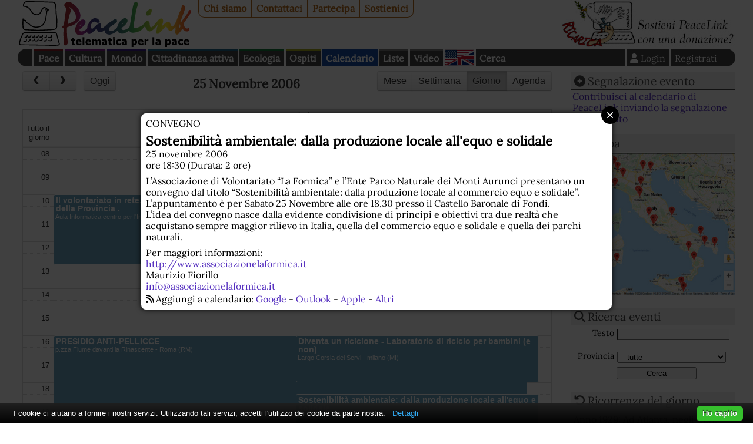

--- FILE ---
content_type: text/html; charset=UTF-8
request_url: https://www.peacelink.it/calendario/event.php?id=4054
body_size: 7167
content:
<!DOCTYPE html><html lang="it"><head><meta http-equiv="Content-Type" content="text/html; charset=UTF-8"><meta name="viewport" content="width=device-width, initial-scale=1"><meta name="description" content="L’Associazione di Volontariato “La Formica” e l’Ente Parco Naturale dei Monti Aurunci presentano un convegno dal titolo “Sostenibilità ambientale: dalla produzione locale al commercio equo e solidale”. L’appuntamento è per Sabato 25 Novembre alle ore 18,30 presso il Castello Baronale di Fondi.  L’idea del convegno nasce dalla evidente condivisione di principi e obiettivi tra due realtà che acquistano sempre maggior rilievo in Italia, quella del commercio equo e solidale e quella dei parchi naturali."><meta name="robots" content="index,nofollow"><meta property="fb:app_id" content="1752631701494360"><meta property="og:title" content="Sostenibilità ambientale: dalla produzione locale all'equo e solidale - 25 novembre 2006"><meta property="og:type" content="website"><meta property="og:url" content="https://www.peacelink.it/calendario/event.php?id=4054"><meta property="og:site_name" content="PeaceLink"><meta property="og:description" content="L’Associazione di Volontariato “La Formica” e l’Ente Parco Naturale dei Monti Aurunci presentano un convegno dal titolo “Sostenibilità ambientale: dalla produzione locale al commercio equo e solidale”. L’appuntamento è per Sabato 25 Novembre alle ore 18,30 presso il Castello Baronale di Fondi.  L’idea del convegno nasce dalla evidente condivisione di principi e obiettivi tra due realtà che acquistano sempre maggior rilievo in Italia, quella del commercio equo e solidale e quella dei parchi naturali."><meta name="keywords" content=""><meta name="Generator" content="PhPeace 2.8.28 - build 387"><link rel="canonical" content="https://www.peacelink.it/calendario/event.php?id=4054"><title>Sostenibilità ambientale: dalla produzione locale all'equo e solidale - 25 novembre 2006</title><link type="text/css" rel="stylesheet" href="https://cdn.peacelink.it/css/1/css/pck.css?ce32c8b"><script src="https://cdnjs.cloudflare.com/ajax/libs/jquery/3.7.1/jquery.min.js" crossorigin="anonymous" referrerpolicy="no-referrer"></script><script src="https://cdnjs.cloudflare.com/ajax/libs/jquery-easy-ticker/2.0.0/jquery.easy-ticker.min.js" crossorigin="anonymous" referrerpolicy="no-referrer"></script><script src="https://cdnjs.cloudflare.com/ajax/libs/jquery-modal/0.9.2/jquery.modal.min.js" crossorigin="anonymous" referrerpolicy="no-referrer"></script><script src="https://cdnjs.cloudflare.com/ajax/libs/masonry/4.2.2/masonry.pkgd.min.js" crossorigin="anonymous" referrerpolicy="no-referrer"></script><script src="https://cdnjs.cloudflare.com/ajax/libs/superagent/10.2.2/superagent.min.js" crossorigin="anonymous" referrerpolicy="no-referrer"></script><link rel="stylesheet" href="https://cdnjs.cloudflare.com/ajax/libs/fullcalendar/4.0.0-alpha.4/fullcalendar.min.css" crossorigin="anonymous" referrerpolicy="no-referrer"><script src="https://cdnjs.cloudflare.com/ajax/libs/fullcalendar/4.0.0-alpha.4/fullcalendar.min.js" crossorigin="anonymous" referrerpolicy="no-referrer"></script><script src="https://cdnjs.cloudflare.com/ajax/libs/fullcalendar/4.0.0-alpha.4/locales/it.js" crossorigin="anonymous" referrerpolicy="no-referrer"></script><script type="text/javascript" src="https://cdn.peacelink.it/js/1/js/lib2.js?ce32c8b"></script><meta name="format-detection" content="telephone=no"><meta name="geo.placename" content="Taranto, IT"><meta name="geo.country" content="it"><meta name="dc.language" content="it"><meta name="application-name" content="PeaceLink"><meta name="twitter:card" content="summary"><meta name="twitter:site" content="@peacelink"><script type="application/ld+json">{"@context":"https:\/\/schema.org","@type":"Event","name":"Sostenibilit\u00e0 ambientale: dalla produzione locale all'equo e solidale","startDate":"2006-11-25T18:30:00+01:00","endDate":"2006-11-25T20:30:00+01:00","description":"L\u2019Associazione di Volontariato \u201cLa Formica\u201d e l\u2019Ente Parco Naturale dei Monti Aurunci presentano un convegno dal titolo \u201cSostenibilit\u00e0 ambientale: dalla produzione locale al commercio equo e solidale\u201d. L\u2019appuntamento \u00e8 per Sabato 25 Novembre alle ore 18,30 presso il Castello Baronale di Fondi.\n L\u2019idea del convegno nasce dalla evidente condivisione di principi e obiettivi tra due realt\u00e0 che acquistano sempre maggior rilievo in Italia, quella del commercio equo e solidale e quella dei parchi naturali.","organizer":{"name":"Maurizio Fiorillo"},"eventAttendanceMode":"OfflineEventAttendanceMode","location":{"@type":"Place","name":"Fondi","address":{"@type":"PostalAddress","addressLocality":"Fondi","addressRegion":"LT","addressCountry":"IT"}}}</script><link rel="apple-touch-icon" sizes="180x180" href="/icon/apple-touch-icon.png"><link rel="icon" type="image/png" sizes="32x32" href="/icon/favicon-32x32.png"><link rel="icon" type="image/png" sizes="16x16" href="/icon/favicon-16x16.png"><link rel="manifest" href="/icon/site.webmanifest"><link rel="mask-icon" href="/icon/safari-pinned-tab.svg" color="#ffffff"><link rel="shortcut icon" href="/icon/favicon.ico"><meta name="msapplication-TileColor" content="#ffffff"><meta name="msapplication-config" content="/icon/browserconfig.xml"><meta name="theme-color" content="#ffffff"><script type="text/javascript">
var _paq = window._paq = window._paq || [];

  _paq.push(['setCookieDomain', '*.peacelink.it']);
  _paq.push(['setDomains', '*.peacelink.it']);

  _paq.push(['trackPageView']);
  _paq.push(['enableLinkTracking']);
  (function() {
    var u="//analytics.peacelink.it/";
    _paq.push(['setTrackerUrl', u+'matomo.php']);
    _paq.push(['setSiteId', '3']);
    var d=document, g=d.createElement('script'), s=d.getElementsByTagName('script')[0];
    g.async=true; g.src=u+'matomo.js'; s.parentNode.insertBefore(g,s);
  })();
</script><link rel="stylesheet" href="https://cdnjs.cloudflare.com/ajax/libs/font-awesome/6.7.2/css/all.min.css" crossorigin="anonymous" referrerpolicy="no-referrer"></head><body class="events subtype-event" id="id4054"><div id="main-wrap"><div id="top-nav"><a id="logo" href="https://www.peacelink.it/index.html"></a><ul id="pck-links"><li id="pck-about" class="first"><a href="https://www.peacelink.it/peacelink/index.html" title="PeaceLink">Chi siamo</a></li><li id="pck-contact"><a href="https://www.peacelink.it/peacelink/contatti" title="Contatti">Contattaci</a></li><li id="pck-help"><a href="https://www.peacelink.it/peacelink/collabora" title="Collabora">Partecipa</a></li><li id="pck-search-mobile"><a href="https://www.peacelink.it/cerca/index.php?id_topic=" title="Cerca">Cerca</a></li><li id="pck-support" class="last"><a href="https://www.peacelink.it/peacelink/donazioni" title="Donazioni">Sostienici</a></li></ul><div class="banner" id="banner-g36" data-group-id="36"></div><ul id="content-links"><li id="topic-group-pace"><a href="https://www.peacelink.it/mappa/group_1.html" title="Pace">Pace</a></li><li id="topic-group-cult"><a href="https://www.peacelink.it/mappa/group_3.html" title="Cultura">Cultura</a></li><li id="topic-group-sol"><a href="https://www.peacelink.it/mappa/group_12.html" title="Mondo">Mondo</a></li><li id="topic-group-citt"><a href="https://www.peacelink.it/mappa/group_13.html" title="Cittadinanza attiva">Cittadinanza attiva</a></li><li id="topic-group-eco"><a href="https://www.peacelink.it/mappa/group_11.html" title="Ecologia">Ecologia</a></li><li id="topic-group-osp"><a href="https://www.peacelink.it/mappa/group_2.html" title="Ospiti">Ospiti</a></li><li id="pck-events" class="selected"><a href="https://www.peacelink.it/calendario/events.php" title="">Calendario</a></li><li id="pck-lists"><a href="https://lists.peacelink.it" title="Mailing Lists di PeaceLink">Liste</a></li><li id="pck-video"><a href="/video" title="Ultimi video di PeaceLink">Video</a></li><li id="pck-en"><a hreflang="en" title="English site" href="https://www.peacelink.it/en/index.html">English
      </a></li><li id="pck-search" class="search"><a href="https://www.peacelink.it/cerca/index.php?id_topic=" title="Cerca">Cerca</a></li><li class="user"><a href="https://www.peacelink.it/utenti/register.php" title="" class="register">Registrati</a></li><li class="user"><a class="icon login" title="Login" href="https://www.peacelink.it/utenti/login.php"><span>Login</span></a></li></ul></div><div id="main-global"><div id="content"><div id="calendar"></div><div id="event-content"><div class="event-type">convegno</div><h1 data-start="2006-11-25">Sostenibilità ambientale: dalla produzione locale all'equo e solidale</h1><div class="event-time">25 novembre 2006<div>ore 18:30 (Durata: 2 ore)</div></div><div class="event-desc"><p> L’Associazione di Volontariato “La Formica” e l’Ente Parco Naturale dei Monti Aurunci presentano un convegno dal titolo “Sostenibilità ambientale: dalla produzione locale al commercio equo e solidale”. L’appuntamento è per Sabato 25 Novembre alle ore 18,30 presso il Castello Baronale di Fondi.
<br/>
L’idea del convegno nasce dalla evidente condivisione di principi e obiettivi tra due realtà che acquistano sempre maggior rilievo in Italia, quella del commercio equo e solidale e quella dei parchi naturali. </p></div><div class="event-notes">Per maggiori informazioni:
    <div><a href="http://www.associazionelaformica.it" target="_blank">http://www.associazionelaformica.it</a></div><div>Maurizio Fiorillo</div><div><a href="mailto:info@associazionelaformica.it">info@associazionelaformica.it</a></div></div><div class="icon add-calendar">Aggiungi a calendario: 
    <a href="https://www.google.com/calendar/render?action=TEMPLATE&amp;text=Sostenibilit%C3%A0+ambientale%3A+dalla+produzione+locale+all%27equo+e+solidale&amp;details=L%E2%80%99Associazione+di+Volontariato+%E2%80%9CLa+Formica%E2%80%9D+e+l%E2%80%99Ente+Parco+Naturale+dei+Monti+Aurunci+presentano+un+convegno+dal+titolo+%E2%80%9CSostenibilit%C3%A0+ambientale%3A+dalla+produzione+locale+al+commercio+equo+e+solidale%E2%80%9D.+L%E2%80%99appuntamento+%C3%A8+per+Sabato+25+Novembre+alle+ore+18%2C30+presso+il+Castello+Baronale+di+Fondi.%0A+L%E2%80%99idea+del+convegno+nasce+dalla+evidente+condivisione+di+principi+e+obiettivi+tra+due+realt%C3%A0+che+acquistano+sempre+maggior+rilievo+in+Italia%2C+quella+del+commercio+equo+e+solidale+e+quella+dei+parchi+naturali.%0A%0A&amp;dates=20061125T183000/20061125T203000&amp;location=%2C+Fondi&amp;ctz=Europe%2FRome" target="_blank" rel="nofollow">Google</a> - 
    <a href="webcal://www.peacelink.it/calendario/export.php?format=ical&amp;type=event&amp;id=4054" target="_blank" rel="nofollow">Outlook</a> - 
    <a href="webcal://www.peacelink.it/calendario/export.php?format=ical&amp;type=event&amp;id=4054" target="_blank" rel="nofollow">Apple</a> - 
    <a href="https://www.peacelink.it/calendario/export.php?format=ical&amp;type=event&amp;id=4054" target="_blank" rel="nofollow">Altri</a></div></div><div id="next-events" class="events-grid"><h2 class="m-show icon">Prossimi eventi - 
            <a href="https://www.peacelink.it/calendario/insert.php?subtype=insert" title="">Aggiungi</a></h2><ul class="items events"><li class="event-item"><div class="event-wrap"><div class="date"><div class="date-month">gen</div><div class="date-day">15</div><div class="date-wday">gio</div></div><div class="event-type">conferenza stampa</div><h3><a href="https://www.peacelink.it/calendario/event.php?id=12809" title="">L'Aggressione Usa al Venezuela - l' Ultimo sfregio  al Diritto Internazionale</a></h3><div class="event-place icon">Sala Stampa - Camera dei Deputati - 
      Roma</div><div class="image-wrap"><a title="L'Aggressione Usa al Venezuela - l' Ultimo sfregio  al Diritto Internazionale" href="https://www.peacelink.it/calendario/event.php?id=12809"><img width="234" src="https://cdn.peacelink.it/events/12809.jpg?format=jpg&amp;w=234" alt="L'Aggressione Usa al Venezuela - l' Ultimo sfregio  al Diritto Internazionale" height="293"></a></div><div class="description">   Domani, Gioved&igrave; 15 gennaio, ore 17.30, Sala Stampa della Camera Dei Deputati.    _L'Aggressione Usa al Venezuela - L' Ultimo sfregio al Diritto ...</div></div></li><li class="event-item"><div class="event-wrap"><div class="date"><div class="date-month">gen</div><div class="date-day">16</div><div class="date-wday">ven</div></div><div class="event-type">incontro</div><h3><a href="https://www.peacelink.it/calendario/event.php?id=12798" title="">Il riarmo e la guerra non sono ineluttabili</a></h3><div class="event-place icon">Centro Pace – via Vicenza 5 - 
      Rovereto (TN)</div><div class="image-wrap"><a title="Il riarmo e la guerra non sono ineluttabili" href="https://www.peacelink.it/calendario/event.php?id=12798"><img width="234" src="https://cdn.peacelink.it/events/12798.jpg?format=jpg&amp;w=234" alt="Il riarmo e la guerra non sono ineluttabili" height="331"></a></div><div class="description">   Per proseguire il cammino di riflessione dell'area pace-nonviolenza, un incontro dedicato a riarmo e guerra, alle parole che li giustificano e alle ...</div></div></li><li class="event-item"><div class="event-wrap"><div class="date"><div class="date-month">gen</div><div class="date-day">23</div><div class="date-wday">ven</div></div><div class="event-type">esposizione</div><h3><a href="https://www.peacelink.it/calendario/event.php?id=12801" title="">Contro l'ombra. A te che guardi.</a></h3><div class="event-place icon">Corso Aurelio Saffi, 1  - 
      Genova (GE)</div><div class="image-wrap"><a title="Contro l'ombra. A te che guardi." href="https://www.peacelink.it/calendario/event.php?id=12801"><img width="234" src="https://cdn.peacelink.it/events/12801.jpg?format=jpg&amp;w=234" alt="Contro l'ombra. A te che guardi." height="213"></a></div><div class="description">   Casa del Mutilato di Genova - Fondazione A.N.M.I.G. comunica la propria    adesione per il 2026, in qualit&agrave; di ente culturale selezionato, alla ...</div></div></li><li class="event-item"><div class="event-wrap"><div class="date"><div class="date-month">gen</div><div class="date-day">23</div><div class="date-wday">ven</div></div><div class="event-type">rappresentazione teatrale</div><h3><a href="https://www.peacelink.it/calendario/event.php?id=12803" title="">Mister Jackpot a Ivrea</a></h3><div class="event-place icon">VIA DORA BALTEA, 43/B - 
      Ivrea (TO)</div><div class="image-wrap"><a title="Mister Jackpot a Ivrea" href="https://www.peacelink.it/calendario/event.php?id=12803"><img width="234" src="https://cdn.peacelink.it/events/12803.jpg?format=jpg&amp;w=234" alt="Mister Jackpot a Ivrea" height="331"></a></div><div class="description">Il fascino proibito del gioco d'azzardo svelato da Mister Jackpot, un complice del demone del gioco. VENERDI 23 GENNAIO 2026, Movicentro Zac, Via Dora ...</div></div></li><li class="event-item"><div class="event-wrap"><div class="date"><div class="date-month">gen</div><div class="date-day">24</div><div class="date-wday">sab</div></div><div class="event-type">fiera</div><h3><a href="https://www.peacelink.it/calendario/event.php?id=12807" title="">Umanità in Fiera</a></h3><div class="event-place icon">via lazzaro spallanzani 23 Arezzo - 
      Arezzo (AR)</div><div class="image-wrap"><a title="Umanità in Fiera" href="https://www.peacelink.it/calendario/event.php?id=12807"><img width="234" src="https://cdn.peacelink.it/events/12807.jpg?format=jpg&amp;w=234" alt="Umanità in Fiera" height="293"></a></div><div class="description">   Umanit&agrave; in Fiera: ad Arezzo un laboratorio culturale sulla salute, l'economia etica e il futuro della societ&agrave; ...</div></div></li><li class="event-item"><div class="event-wrap"><div class="date"><div class="date-month">gen</div><div class="date-day">24</div><div class="date-wday">sab</div></div><div class="event-type">assemblea</div><h3><a href="https://www.peacelink.it/calendario/event.php?id=12810" title="">Costruiamo l'opposizione al polo di addestramento per gli F-35 a Birgi</a></h3><div class="event-place icon">A. Lo Presti 168/A - 
      Salemi (TP)</div><div class="image-wrap"><a title="Costruiamo l'opposizione al polo di addestramento per gli F-35 a Birgi" href="https://www.peacelink.it/calendario/event.php?id=12810"><img width="234" src="https://cdn.peacelink.it/events/12810.jpg?format=jpg&amp;w=234" alt="Costruiamo l'opposizione al polo di addestramento per gli F-35 a Birgi" height="293"></a></div><div class="description">   L'assemblea si svolger&agrave; al Circolo Peppino Impastato di Salemi (TP) via A. Lo Presti 168/A. E' previsto il collegamento da remoto. Per saperne ...</div></div></li><li class="event-item"><div class="event-wrap"><div class="date"><div class="date-month">gen</div><div class="date-day">30</div><div class="date-wday">ven</div></div><div class="event-type">presentazione</div><h3><a href="https://www.peacelink.it/calendario/event.php?id=12808" title="">L’orizzonte della cultura come prospettiva di costruzione della pace</a></h3><div class="event-place icon">Via Giuseppe Garibaldi 13 - 
      Torino (TO)</div><div class="image-wrap"><a title="L’orizzonte della cultura come prospettiva di costruzione della pace" href="https://www.peacelink.it/calendario/event.php?id=12808"><img width="234" src="https://cdn.peacelink.it/events/12808.jpg?format=jpg&amp;w=234" alt="L’orizzonte della cultura come prospettiva di costruzione della pace" height="234"></a></div><div class="description">Conferenza di presentazione della nuova pubblicazione di Gianmarco Pisa, il libro "Pi&ugrave; eterno del bronzo. Educazione alla cultura e semantica del ...</div></div></li><li class="event-item"><div class="event-wrap"><div class="date"><div class="date-month">gen</div><div class="date-day">30</div><div class="date-wday">ven</div></div><div class="event-type">dibattito</div><h3><a href="https://www.peacelink.it/calendario/event.php?id=12800" title="">Dialoghi di pace e nonviolenza, per una nuova coscienza umana</a></h3><div class="event-place icon">Rovereto - Centro Pace di Via Vicenza, 5 – sopra P.zza Podestà - 
      Rovereto (TN)</div><div class="image-wrap"><a title="Dialoghi di pace e nonviolenza, per una nuova coscienza umana" href="https://www.peacelink.it/calendario/event.php?id=12800"><img width="234" src="https://cdn.peacelink.it/events/12800.jpg?format=jpg&amp;w=234" alt="Dialoghi di pace e nonviolenza, per una nuova coscienza umana" height="331"></a></div><div class="description">   Dialoghi di pace e nonviolenza, per una nuova coscienza umana         venerd&igrave; 30 gennaio - ore 20.30 - Rovereto    al Centro Pace di Via ...</div></div></li></ul></div></div><div id="right-bar"><div id="events-info"><div id="submit-event" class="pckbox"><h3 class="icon">Segnalazione evento</h3><div><a href="https://www.peacelink.it/calendario/insert.php?subtype=insert" title="">Contribuisci al calendario di PeaceLink inviando la segnalazione di un evento</a></div></div><div id="events-map" class="pckbox"><h3 class="icon">Mappa</h3><a href="/calendario/map.php" title="Mappa degli eventi dei prossimi giorni"><img src="https://cdn.peacelink.it/images/26219.jpg?format=jpg&amp;w=400" alt="Eventi dei prossimi giorni"></a></div><div id="search-event" class="pckbox"><h3 class="icon"><a href="https://www.peacelink.it/calendario/search.php?subtype=search" title="">Ricerca eventi</a></h3><form method="get" id="event-search-form" accept-charset="UTF-8" action="https://www.peacelink.it/calendario/search.php?subtype=search"><ul class="form-inputs"><li xmlns:g="http://base.google.com/ns/1.0" class="clearfix"><label for="q">Testo</label><input type="text" id="q" name="q" class="" value=""></li><li><label for="id_geo">Provincia</label><select xmlns:g="http://base.google.com/ns/1.0" name="id_geo"><option value="0">-- tutte --</option><option value="1">Agrigento</option><option value="2">Alessandria</option><option value="3">Ancona</option><option value="4">Aosta</option><option value="5">Arezzo</option><option value="6">Ascoli Piceno</option><option value="7">Asti</option><option value="8">Avellino</option><option value="9">Bari</option><option value="112">Barletta-Andria-Trani</option><option value="10">Belluno</option><option value="11">Benevento</option><option value="12">Bergamo</option><option value="13">Biella</option><option value="14">Bologna</option><option value="15">Bolzano</option><option value="16">Brescia</option><option value="17">Brindisi</option><option value="18">Cagliari</option><option value="19">Caltanissetta</option><option value="20">Campobasso</option><option value="107">Carbonia-Iglesias</option><option value="21">Caserta</option><option value="22">Catania</option><option value="23">Catanzaro</option><option value="24">Chieti</option><option value="25">Como</option><option value="26">Cosenza</option><option value="27">Cremona</option><option value="28">Crotone</option><option value="29">Cuneo</option><option value="30">Enna</option><option value="111">Fermo</option><option value="31">Ferrara</option><option value="32">Firenze</option><option value="33">Foggia</option><option value="34">Forli'-Cesena</option><option value="35">Frosinone</option><option value="36">Genova</option><option value="37">Gorizia</option><option value="38">Grosseto</option><option value="39">Imperia</option><option value="40">Isernia</option><option value="41">L'Aquila</option><option value="42">La Spezia</option><option value="43">Latina</option><option value="44">Lecce</option><option value="45">Lecco</option><option value="46">Livorno</option><option value="47">Lodi</option><option value="48">Lucca</option><option value="49">Macerata</option><option value="50">Mantova</option><option value="51">Massa-Carrara</option><option value="52">Matera</option><option value="108">Medio Campidano</option><option value="53">Messina</option><option value="54">Milano</option><option value="55">Modena</option><option value="110">Monza e Brianza</option><option value="56">Napoli</option><option value="57">Novara</option><option value="58">Nuoro</option><option value="109">Ogliastra</option><option value="106">Olbia-Tempio</option><option value="59">Oristano</option><option value="60">Padova</option><option value="61">Palermo</option><option value="62">Parma</option><option value="63">Pavia</option><option value="64">Perugia</option><option value="65">Pesaro-Urbino</option><option value="66">Pescara</option><option value="67">Piacenza</option><option value="68">Pisa</option><option value="69">Pistoia</option><option value="70">Pordenone</option><option value="71">Potenza</option><option value="72">Prato</option><option value="73">Ragusa</option><option value="74">Ravenna</option><option value="75">Reggio Calabria</option><option value="76">Reggio Emilia</option><option value="77">Rieti</option><option value="78">Rimini</option><option value="79">Roma</option><option value="80">Rovigo</option><option value="81">Salerno</option><option value="82">Sassari</option><option value="83">Savona</option><option value="84">Siena</option><option value="85">Siracusa</option><option value="86">Sondrio</option><option value="87">Taranto</option><option value="88">Teramo</option><option value="89">Terni</option><option value="90">Torino</option><option value="91">Trapani</option><option value="92">Trento</option><option value="93">Treviso</option><option value="94">Trieste</option><option value="95">Udine</option><option value="96">Varese</option><option value="97">Venezia</option><option value="98">Verbano-Cussio-Ossola</option><option value="99">Vercelli</option><option value="100">Verona</option><option value="101">Vibo Valentia</option><option value="102">Vicenza</option><option value="103">Viterbo</option><option value="104">--Estero--</option><option value="105">Internet / Virtual</option></select></li><li class="buttons"><input type="submit" value="Cerca"></li></ul></form></div><div id="ricorrenze" class="pckbox"><h3 class="feature icon">Ricorrenze del giorno</h3><ul class="items"><li class="r_event-item last" id="r_event-11">
    Anno 1929: 
   Ad Atlanta, negli USA, nasce Martin Luther King. </li></ul></div><div id="events-techinfo" class="pckbox"><h3 class="icon"><a href="https://www.peacelink.it/calendario/techinfo.php" title="">Dev</a></h3><div><a href="https://www.peacelink.it/calendario/techinfo.php" title="">Informazioni tecniche su come utilizzare i dati di questo calendario nella tua app/sito web</a></div></div></div><div id="fotonotizia" class="pckbox"><a href="https://www.peacelink.it/peacelink/donazioni"><img alt="Per il 2026 sostieni Peacelink con una donazione? Ci aiuterai ad essere liberi, indipendenti e senza pubblicità" src="https://cdn.peacelink.it/images/28635.jpg?format=jpg&amp;w=400"></a><div class="description"><a href="https://www.peacelink.it/peacelink/donazioni">Per il 2026 sostieni Peacelink con una donazione? Ci aiuterai ad essere liberi, indipendenti e senza pubblicità</a></div></div><div class="m-hidden"><div class="pckbox site-latest"><h3>Dal sito</h3><ul class="items"><li class="group-sol"><div class="article-item "><div class="article-topic"><a href="https://www.peacelink.it/latina/index.html" title="Latina">Latina</a></div><h3><a href="https://www.peacelink.it/latina/a/51024.html" title="">Bukele applaude l’attacco Usa al Venezuela</a></h3><div class="subhead">L’uomo forte di El Salvador tra autoritarismo interno e fedeltà a Washington</div><div class="notes">13 gennaio 2026 - Giorgio Trucchi</div></div></li><li class="group-eco"><div class="article-item "><div class="article-topic"><a href="https://www.peacelink.it/ecologia/index.html" title="Ecologia">Ecologia</a></div><div class="halftitle">Il comunicato di PeaceLink</div><h3><a href="https://www.peacelink.it/ecologia/a/51025.html" title="">Ilva, muore un altro operaio</a></h3><div class="subhead">L'associazione PeaceLink sostiene convintamente l'azione della Procura della Repubblica di Taranto che ha disposto il sequestro senza facoltà d’uso dell’area del convertitore 3 ed esprime esprime la propria vicinanza alla famiglia di Claudio Salamida.</div><div class="notes">14 gennaio 2026 - Associazione PeaceLink</div></div></li><li class="group-pace"><div class="article-item "><div class="article-topic"><a href="https://www.peacelink.it/pace/index.html" title="Pace">Pace</a></div><div class="halftitle">L'analisi geopolitica dell'economista economista americano</div><h3><a href="https://www.peacelink.it/pace/a/51023.html" title="">La posizione di Jeffrey Sachs sull'Ucraina</a></h3><div class="subhead">PeaceLink ha pubblicato la lettera di Jeffrey Sachs indirizzata al cancelliere tedesco Friedrich Merz, incentrata sulla necessità di una nuova architettura di sicurezza in Europa. L'autore critica aspramente l'espansione della NATO verso est e richiama i concetti che hanno generato instabilità.</div><div class="notes">12 gennaio 2026 - Redazione PeaceLink</div></div></li><li class="group-sol"><div class="article-item "><div class="article-topic"><a href="https://www.peacelink.it/latina/index.html" title="Latina">Latina</a></div><div class="halftitle">Approvato lo scorso dicembre un progetto che apre all’estrattivismo minerario</div><h3><a href="https://www.peacelink.it/latina/a/51022.html" title="">Argentina: Mendoza in piazza per l’acqua</a></h3><div class="subhead">La popolazione locale non è stata consultata e cresce la preoccupazione per i rischi di contaminazione delle risorse idriche. Esultano le lobby minerarie e le multinazionali</div><div class="notes">11 gennaio 2026 - David Lifodi</div></div></li><li class="group-sol last"><div class="article-item "><div class="article-topic"><a href="https://www.peacelink.it/latina/index.html" title="Latina">Latina</a></div><div class="halftitle">Un golpe coloniale</div><h3><a href="https://www.peacelink.it/latina/a/51021.html" title="">Venezuela: il regno della forza che spazza via quello della legge</a></h3><div class="subhead">Il cambiamento di regime con la forza a Caracas si colloca certo nella lunga storia della violenza contro i paesi sfortunatamente collocati a sud del Rio Grande</div><div class="notes">8 gennaio 2026 - Fabrizio Tonello</div></div></li></ul></div></div></div></div><div id="bottom-bar">
  PeaceLink C.P. 2009 - 74100 Taranto (Italy) - CCP 13403746 - Sito realizzato con 
  <a href="https://www.phpeace.org">PhPeace 2.8.28</a> - 
  <a href="https://www.peacelink.it/peacelink/privacy" title="Privacy">Informativa sulla Privacy</a>
  - 
  <a href="https://www.peacelink.it/peacelink/a/41776.html">Informativa sui cookies</a> - 
  <a href="https://www.peacelink.it/peacelink/diritto-di-replica">Diritto di replica</a> - 
  <a href="mailto:associazione.peacelink@pec.it" title="Posta Elettronica Certificata">Posta elettronica certificata (PEC)</a></div></div><script type="text/javascript" src="https://cdn.peacelink.it/js/1/js/cookiebar/cookiebar-latest.min.js?forceLang=it&amp;tracking=1&amp;thirdparty=1&amp;noGeoIp=1&amp;remember=90&amp;scrolling=1&amp;privacyPage=https%3A%2F%2Fwww.peacelink.it%2Fpeacelink%2Finformativa-estesa-sui-cookies"></script><script id="pckjs" type="text/javascript" src="https://cdn.peacelink.it/js/1/js/main2.js?ce32c8b"></script></body></html>
